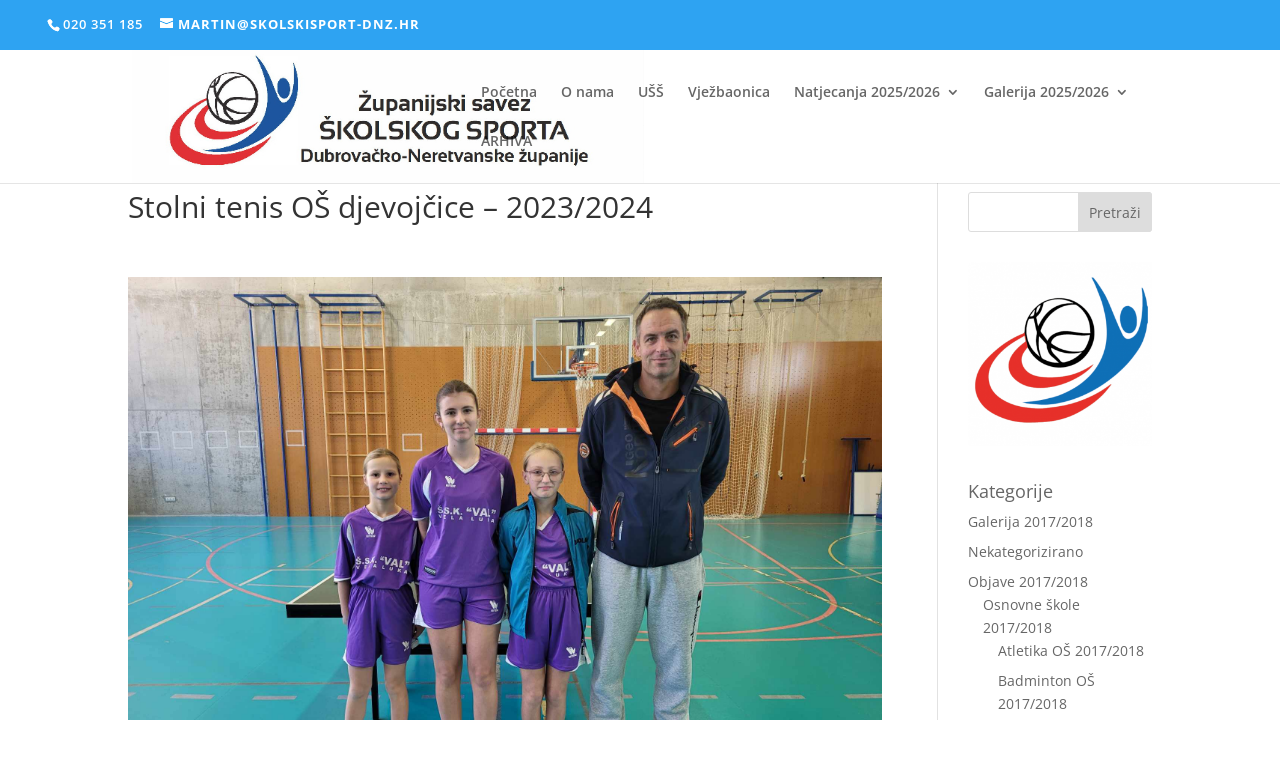

--- FILE ---
content_type: text/css
request_url: http://www.skolskisport-dnz.hr/wp-content/themes/skolski-sport-dubrovacko-neretvanske-zupanije/style.css?ver=4.27.5
body_size: 223
content:
/*
Theme Name:  Školski šport Dubrovačko-neretvanske županije
Theme URI:   http://www.skolskisport-dnz.hr
Version:     1.0
Description: Školski šport Dubrovačko-neretvanske županije.
Author:      zuna
Author URI:  http://www.skolskisport-dnz.hr
Template:    Divi
*/

/*- Add any CSS custom code for this child theme below this line -*/